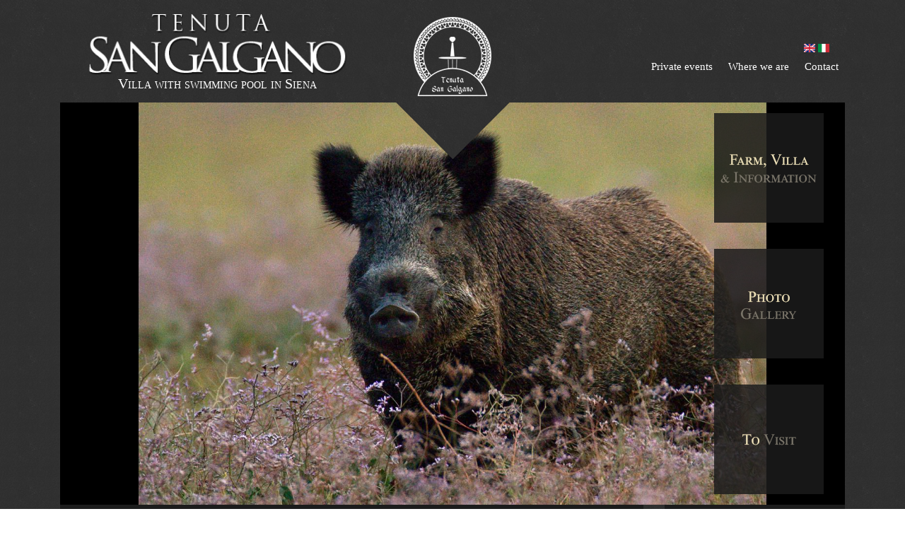

--- FILE ---
content_type: text/html; charset=utf-8
request_url: https://www.tenutasangalgano.it/en/node/61
body_size: 14115
content:
<!DOCTYPE html PUBLIC "-//W3C//DTD XHTML+RDFa 1.0//EN"
  "http://www.w3.org/MarkUp/DTD/xhtml-rdfa-1.dtd">
<html xmlns="http://www.w3.org/1999/xhtml" xml:lang="en" version="XHTML+RDFa 1.0" dir="ltr"
  xmlns:content="http://purl.org/rss/1.0/modules/content/"
  xmlns:dc="http://purl.org/dc/terms/"
  xmlns:foaf="http://xmlns.com/foaf/0.1/"
  xmlns:og="http://ogp.me/ns#"
  xmlns:rdfs="http://www.w3.org/2000/01/rdf-schema#"
  xmlns:sioc="http://rdfs.org/sioc/ns#"
  xmlns:sioct="http://rdfs.org/sioc/types#"
  xmlns:skos="http://www.w3.org/2004/02/skos/core#"
  xmlns:xsd="http://www.w3.org/2001/XMLSchema#">

<head profile="http://www.w3.org/1999/xhtml/vocab">
  <meta http-equiv="Content-Type" content="text/html; charset=utf-8" />
<link rel="shortcut icon" href="https://www.tenutasangalgano.it/sites/tenutailpatriarca.it/files/favicon_0.ico" type="image/vnd.microsoft.icon" />
<meta name="Generator" content="Drupal 7 (http://drupal.org)" />
  <meta name="viewport" content="width=device-width, initial-scale=1.0">
  <title>San Galgano - Luxury Villa for rent in Siena</title>
  <link type="text/css" rel="stylesheet" href="https://www.tenutasangalgano.it/sites/tenutailpatriarca.it/files/css/css_xE-rWrJf-fncB6ztZfd2huxqgxu4WO-qwma6Xer30m4.css" media="all" />
<link type="text/css" rel="stylesheet" href="https://www.tenutasangalgano.it/sites/tenutailpatriarca.it/files/css/css_hYCLW089C9S9sP3ZYkuG6R-Q5ZHbEhblZBFjwZ_bE_I.css" media="all" />
<link type="text/css" rel="stylesheet" href="https://www.tenutasangalgano.it/sites/tenutailpatriarca.it/files/css/css__kdxLIid2VfCmUrjVW1gNE3kyfb_baisBXSSXA22W3U.css" media="all" />
<link type="text/css" rel="stylesheet" href="https://www.tenutasangalgano.it/sites/tenutailpatriarca.it/files/css/css_b4d6JNoYK3j__oaGJqdpp1qO7pXrn665HPuXe-3gYZw.css" media="screen" />
  <script type="text/javascript" src="https://www.tenutasangalgano.it/sites/tenutailpatriarca.it/files/js/js_vDrW3Ry_4gtSYaLsh77lWhWjIC6ml2QNkcfvfP5CVFs.js"></script>
<script type="text/javascript" src="https://www.tenutasangalgano.it/sites/tenutailpatriarca.it/files/js/js_BIKPzLCV62dO1MtepuNc5p0s9SLY21CXTl7kU7SPiQE.js"></script>
<script type="text/javascript" src="https://www.tenutasangalgano.it/sites/tenutailpatriarca.it/files/js/js_h_xKc5MUnYdpk9PeGvZZ-w8-zvqK0Ohuzxefl9Ol-g4.js"></script>
<script type="text/javascript">
<!--//--><![CDATA[//><!--
jQuery.extend(Drupal.settings, {"basePath":"\/","pathPrefix":"en\/","ajaxPageState":{"theme":"patriarca_responsive","theme_token":"zUrl2xOYWVzxdNGQl91q0PYRE-6iDkTpDBSv2XH28TE","js":{"sites\/all\/modules\/flexslider\/assets\/js\/flexslider.load.js":1,"misc\/jquery.js":1,"misc\/jquery.once.js":1,"misc\/drupal.js":1,"sites\/all\/libraries\/colorbox\/jquery.colorbox-min.js":1,"sites\/all\/modules\/colorbox\/js\/colorbox.js":1,"sites\/all\/modules\/colorbox\/styles\/default\/colorbox_style.js":1,"sites\/all\/libraries\/flexslider\/jquery.flexslider-min.js":1,"sites\/all\/modules\/responsive_menus\/styles\/responsive_menus_simple\/js\/responsive_menus_simple.js":1,"sites\/tenutasangalgano.it\/themes\/patriarca_responsive\/libraries\/vendor\/bootstrap\/js\/bootstrap.min.js":1,"sites\/tenutasangalgano.it\/themes\/patriarca_responsive\/libraries\/vendor\/jQuery-slimScroll\/jquery.slimscroll.min.js":1,"sites\/tenutasangalgano.it\/themes\/patriarca_responsive\/libraries\/theme.js":1},"css":{"modules\/system\/system.base.css":1,"modules\/system\/system.menus.css":1,"modules\/system\/system.messages.css":1,"modules\/system\/system.theme.css":1,"modules\/field\/theme\/field.css":1,"modules\/node\/node.css":1,"modules\/search\/search.css":1,"modules\/user\/user.css":1,"sites\/all\/modules\/views\/css\/views.css":1,"sites\/all\/modules\/colorbox\/styles\/default\/colorbox_style.css":1,"sites\/all\/modules\/ctools\/css\/ctools.css":1,"sites\/all\/modules\/panels\/css\/panels.css":1,"sites\/all\/modules\/flexslider\/assets\/css\/flexslider_img.css":1,"sites\/all\/libraries\/flexslider\/flexslider.css":1,"modules\/locale\/locale.css":1,"sites\/all\/modules\/responsive_menus\/styles\/responsive_menus_simple\/css\/responsive_menus_simple.css":1,"sites\/tenutasangalgano.it\/themes\/patriarca_responsive\/css\/theme.css":1,"sites\/tenutasangalgano.it\/themes\/patriarca_responsive\/libraries\/vendor\/fontawesome\/css\/all.min.css":1}},"colorbox":{"opacity":"0.85","current":"{current} of {total}","previous":"\u00ab Prev","next":"Next \u00bb","close":"Close","maxWidth":"98%","maxHeight":"98%","fixed":true,"mobiledetect":false,"mobiledevicewidth":""},"flexslider":{"optionsets":{"default":{"namespace":"flex-","selector":".slides \u003E li","easing":"swing","direction":"horizontal","reverse":false,"smoothHeight":false,"startAt":0,"animationSpeed":600,"initDelay":0,"useCSS":true,"touch":false,"video":false,"keyboard":false,"multipleKeyboard":false,"mousewheel":0,"controlsContainer":".flex-control-nav-container","sync":"","asNavFor":"","itemWidth":0,"itemMargin":0,"minItems":0,"maxItems":0,"move":0,"animation":"fade","slideshow":true,"slideshowSpeed":"7000","directionNav":false,"controlNav":false,"prevText":"Previous","nextText":"Seguente","pausePlay":false,"pauseText":"Pause","playText":"Play","randomize":false,"thumbCaptions":false,"thumbCaptionsBoth":false,"animationLoop":true,"pauseOnAction":true,"pauseOnHover":false,"manualControls":""}},"instances":{"flexslider-1":"default"}},"responsive_menus":[{"toggler_text":"\u2630 Menu","selectors":["#block-menu-menu-menu-responsive"],"media_size":"768","media_unit":"px","absolute":true,"remove_attributes":true,"responsive_menus_style":"responsive_menus_simple"}]});
//--><!]]>
</script>
</head>
<body class="html not-front not-logged-in no-sidebars page-node page-node- page-node-61 node-type-page i18n-en" >
  <div id="skip-link">
    <a href="#main-content" class="element-invisible element-focusable">Skip to main content</a>
  </div>
    <header>
	<div class="header-container">
		<div class="container">
			<div class="row align-items-center justify-content-center">
				<div class="col-md-5 col-9 text-center">
					<div id="logoTop"><img class="img-fluid" src="/sites/tenutailpatriarca.it/themes/patriarca/images/logo.png" title="Tenuta San Galgano" border="0" /><div id="scrittaTop">
						  <div class="region region-scrittatop">
    <div id="block-block-7" class="block block-block">

    
  <div class="content">
    <h1>Villa with swimming pool in Siena </h1>
  </div>
</div>
  </div>
</div>
					</div>
				</div>

				<div class="col-md-2 d-none d-md-block">

				</div>

				<div class="col-md-5 d-none d-md-block">
					<div id="menuHeader">  <div class="region region-menuheader">
    <div id="block-locale-language" class="block block-locale">

    
  <div class="content">
    <ul class="language-switcher-locale-url"><li class="en first active"><a href="/en/node/61" class="language-link active" xml:lang="en" title="The Fauna"><img class="language-icon" typeof="foaf:Image" src="https://www.tenutasangalgano.it/sites/all/modules/languageicons/flags/en.png" width="16" height="12" alt="English" title="English" /></a></li>
<li class="it last"><a href="/it/node/16" class="language-link" xml:lang="it" title="La Fauna"><img class="language-icon" typeof="foaf:Image" src="https://www.tenutasangalgano.it/sites/all/modules/languageicons/flags/it.png" width="16" height="12" alt="Italiano" title="Italiano" /></a></li>
</ul>  </div>
</div>
<div id="block-system-main-menu" class="block block-system block-menu">

    
  <div class="content">
    <ul class="menu"><li class="first leaf"><a href="/en/node/38">Private events</a></li>
<li class="leaf"><a href="/en/node/43">Where we are</a></li>
<li class="last leaf"><a href="/en/node/56">Contact</a></li>
</ul>  </div>
</div>
  </div>
</div>
				</div>

			</div>
		</div>
	</div>
</header>

<div class="main-content-container">
	<div class="sidenav-wrapper">
	  <div class="sidenav">
	    <div class="mobile-menu-close"><a><i class="fa fa-times"></i> CHIUDI</a></div>
			<!-- <div class="mobile-logo">
				<img class="img-fluid"  src="/sites/tenutasangalgano.it/themes/patriarca_responsive/images/logofront2.png" />
			</div> -->

	        <div class="region region-menuresponsive">
    <div id="block-multiblock-1" class="block block-multiblock block-locale block-locale-language-instance">

    
  <div class="content">
    <ul class="language-switcher-locale-url"><li class="en first active"><a href="/en/node/61" class="language-link active" xml:lang="en" title="The Fauna"><img class="language-icon" typeof="foaf:Image" src="https://www.tenutasangalgano.it/sites/all/modules/languageicons/flags/en.png" width="16" height="12" alt="English" title="English" /></a></li>
<li class="it last"><a href="/it/node/16" class="language-link" xml:lang="it" title="La Fauna"><img class="language-icon" typeof="foaf:Image" src="https://www.tenutasangalgano.it/sites/all/modules/languageicons/flags/it.png" width="16" height="12" alt="Italiano" title="Italiano" /></a></li>
</ul>  </div>
</div>
<div id="block-menu-menu-main-menu-responsive" class="block block-menu">

    
  <div class="content">
    <ul class="menu"><li class="first leaf"><a href="/en/luxury_house_in_val_d_orcia" title="">Farm, Villa &amp; Information</a></li>
<li class="leaf"><a href="/en/node/38">Private events</a></li>
<li class="leaf"><a href="/en/node/40" title="">To Visit</a></li>
<li class="leaf"><a href="/en/gallery" title="">Photo gallery</a></li>
<li class="leaf"><a href="/en/node/43">Where we are</a></li>
<li class="last leaf"><a href="/en/node/56">Contact</a></li>
</ul>  </div>
</div>
<div id="block-menu-menu-menu-secondario-respon" class="block block-menu">

    
  <div class="content">
    <ul class="menu"><li class="first leaf"><a href="/en/node/23" title="">Excellence of the territory</a></li>
<li class="leaf"><a href="/en/node/39" title="">Siena &amp; Val di Farma</a></li>
<li class="leaf active-trail"><a href="/en/node/61" class="active-trail active">The Fauna</a></li>
<li class="last leaf"><a href="/en/node/62">The Flora</a></li>
</ul>  </div>
</div>
  </div>
	  </div>
	</div>
	<div class="container">
		<div class="row">
			  <div class="region region-content">
    <div id="block-system-main" class="block block-system">

    
  <div class="content">
    <div class="container">
  <div class="row">
    <div class="col-12">
      <div class="panel-display panel-boostrap2col-top">
        <div class="panel-pane pane-views pane-contenuti"  id="slide2" >
  
      
  
  <div class="pane-content">
    <div class="view view-contenuti view-id-contenuti view-display-id-block_1 view-dom-id-8104b04eaf7bd592d3a3c9bf30417477">
        
  
  
      <div class="view-content">
      <div  id="flexslider-1" class="flexslider optionset-default">
  <ul class="slides"><li>  
  <div class="views-field views-field-field-slide">        <div class="field-content"><img typeof="foaf:Image" src="https://www.tenutasangalgano.it/sites/tenutailpatriarca.it/files/styles/slidecontent/public/cinghiale-maremmano_0_0.jpg?itok=XYS03gNf" width="1600" height="820" alt="" /></div>  </div></li>
</ul></div>
    </div>
  
  
  
  
  
  
</div>  </div>

  
  </div>
<div class="panel-separator"></div><div class="panel-pane pane-block pane-block-4"  id="bottoni-top" >
  
      
  
  <div class="pane-content">
    <div id="pulsantiInt">
<div><a classname="" href="/en/node/34" name="" target="" id=""><img border="0" src="/sites/tenutailpatriarca.it/files/p_appartamenti_en.png" title="Tenuta San Galgano - Informations" /></a></div>
<div><a href="/en/gallery" name="" target="" id=""><img alt="" border="0" hspace="" src="/sites/tenutailpatriarca.it/files/p_foto_en.png" title="Tenuta San Galgano - Photogallery" vspace="" /></a></div>
<div><a href="/en/node/40" name="" target="" id=""><img alt="" border="0" hspace="" src="/sites/tenutailpatriarca.it/files/p_news_en.png" title="Tenuta San Galgano - Sorrounds" vspace="" /></a></div>
</div>
  </div>

  
  </div>
      </div>
    </div>
  </div>

  <div class="row">
      <div class="col-md-9">
        <div class="panel-display panel-boostrap2col-center">
          <div class="panel-pane pane-block pane-menu-menu-menu-secondario"  id="menuTopContent" >
  
      
  
  <div class="pane-content">
    <ul class="menu"><li class="first leaf"><a href="/en/node/23" title="">Excellence of the territory</a></li>
<li class="leaf"><a href="/en/node/39" title="">Siena &amp; Val di Farma</a></li>
<li class="leaf active-trail"><a href="/en/node/61" class="active-trail active">The Fauna</a></li>
<li class="last leaf"><a href="/en/node/62">The Flora</a></li>
</ul>  </div>

  
  </div>
<div class="panel-separator"></div><div class="panel-pane pane-custom pane-1"  id="menuResponsiveTopContent" >
  
      
  
  <div class="pane-content">
    <div class="toggle-sidenav-container"><span class="toggle-sidenav"><i class="fa fa-bars"> </i> MENU</span></div>
  </div>

  
  </div>
<div class="panel-separator"></div><div class="panel-pane pane-node-title"  id="titolo" >
  
      
  
  <div class="pane-content">
    The Fauna  </div>

  
  </div>
<div class="panel-separator"></div><div class="panel-pane pane-node-body"  id="corpo" >
  
      
  
  <div class="pane-content">
    <div class="field field-name-body field-type-text-with-summary field-label-hidden"><div class="field-items"><div class="field-item even" property="content:encoded"><hr /><div class="da-visitare">
<div class="row">
<div class="col-md-3 col-12"><img align="left" alt="" border="0" class="img-fluid" hspace="5" src="/sites/tenutailpatriarca.it/files/cinghiale-maremmano.jpg" vspace="" /></div>
<div class="col-md-9 col-12">
<h5>THE BOAR MAREMMANO</h5>
<p>Known for his tenacity, for its strength and, simultaneously, for its quality meat, the Maremma's boar has always been considered one of the most sought after prey and a fierce opponent in hunting big game. Despite the awkward appearance it is very quick in the race and an agile swimmer, It equipped with very sensitive hearing and smell. He has dark hair and shaggy, the body is solid and square, with extraordinary strength and endurance. A unique feature is the head that is considerably larger and massive than the body and the elongated snout. The suitable notched a power omnivorous can shred plant foods (grass, roots, tubers, fruits, grains, is particularly fond of acorns) but also the defibration of the meat (also it feeds on invertebrates, small mammals and sometimes even animal carcasses larger). The peculiarities of the teeth of wild boar are the lower canines, the fangs. Perhaps they represent its most famous feature, most feared and never recovered from the imaginary collective. These teeth are in continuous growth, but in the female they remain small, whereas in males grow to protrude curved upwards conspicuously outside of the mouth, overhanging snout menacingly. Typical of the boar is the habit of rooting in the soil by digging in search of food, but the tusks are not just for this, they are also effective means of defense. Another habit of the wild boar is the 'insoglio': a bath of water and mud useful for cooling off during the summer and to get rid of parasites. Its thick skin and hard is useful to protect it from insects as well as also from the cold, from possible injury and even bitten by a viper. The Maremma's boar lives over 10 years, it is small in size and not very prolific (rarely more than three puppies in the litter), puppies are born after a gestation period of about four months, the females live in herds, sometimes numerous, compounds, as well as by females, from small and young males. Inside the pack order it is dictated by complex hierarchical relationships, and the young are raised and defended by all sows. The adult males, instead, live alone and rejoin the herd only during the mating period, which it is typically between October and January.</p></div>
</div>
<hr /><div class="row">
<div class="col-md-3 col-12"><img align="left" alt="" border="0" class="img-fluid" hspace="5" src="/sites/tenutailpatriarca.it/files/asini2.jpg" vspace="" /></div>
<div class="col-md-9 col-12">
<h5>THE DONKEY AMIATINUS</h5>
<p>The Amiata is a very old breed of donkey, native to Africa, it evolved in Tuscany, especially on Mount Amiata. Amiatinus donkeys were also depicted by Giotto in the Cappella degli Scrovegni di Padova. Today the species, despite the recovery and the registry office of many selected specimens and autochthonous, it is endangered. The Amiata is an ancient breed; in the area of Monte Amiata that gives it its name was used as a beast of burden, shooting but also as a mount; in fact, ass since ancient times was used as animal transport of things and people most of the horse, for its strength and its agility even in hilly areas and its docility. The Amiata has unique morphological characteristics. The gray coat has the typical black cross coming down from the withers until the shoulder. Its body is lean and muscular, erect ears and dark-rimmed, from the end face bleached, sloping croup and thick neck. The limbs are zebra and, as in other species of ungulates typical of mountain areas, They are short and strong. The female has a withers height between 119 and 142 cm, while the male between 123 and 147 cm. In captivity it can live 40 years.</p></div>
</div>
<hr /><div class="row">
<div class="col-md-3 col-12"><img align="left" alt="" border="0" class="img-fluid" hspace="5" src="/sites/tenutailpatriarca.it/files/lepre.jpg" vspace="" /></div>
<div class="col-md-9 col-12">
<h5>THE HARE</h5>
<p>It is an animal shaped rather slender, with hind legs longer than the front, particularities that, along with the powerful rear end, it gives the speed and skill of a great runner and jumper. The nose is characterized by two large yellow eyes and long whiskers white. The eyes are placed on either side of the head and this position allows the animal to have a wide field of view, although its view is modest. The sense of hearing is to be particularly developed: the mobility of large ear allows him to perceive and locate even small noises. The hair has a tawny color that ranges from yellow-brown to gray-brown on the back, while the belly is always white-grayish. The gigantic ears (they are about 15 cm long) they have a black tip, while the tail is white bow with a black plume to end. On the head are missing features that abound instead graying black on the back, while around the eyes is a brown circle. In winter, the color of the hair tends to be closer to gray shades. The hare is an animal from the crepuscular and nocturnal habits; but it can be observed even in the daytime, albeit quite rarely and in places little disturbed or in very cloudy days. Unlike rabbits, the hare does not dig deep burrows, but it takes refuge in natural caves or holes in the surface of the ground, maximum depth of about twenty centimeters. In these holes the animal crouches blending perfectly into the surrounding soil, thanks to its highly camouflage cloak. It is an animal very shy and cautious: when, thanks to its highly developed senses, he becomes aware of a potential danger, not run away immediately (threatening to draw attention to himself), but it tends to freeze their movements and to remain perfectly still in order to blend in with its surroundings. But if any enemy gets too close, with a quick leap (up to 1.5 m in height and 2.5 m in length) the animal then goes out and starts to escape, which often occurs towards zigzagging to confuse the attacker. During the run, the animal can reach 60 mph.</p></div>
</div>
<hr /><div class="row">
<div class="col-md-3 col-12"><img align="left" alt="" border="0" class="img-fluid" hspace="5" src="/sites/tenutailpatriarca.it/files/Fagiano.jpg" vspace="" /></div>
<div class="col-md-9 col-12">
<h5>THE PHEASANT</h5>
<p>It is a bird of medium-large size: length of the male 70-80 cm, of the female 60 cm; weight up to 1800-1900 g. Its dimensions are therefore comparable to those of a domestic chicken. A feature common to almost all males are the head and the neck are dark green iridescent, the area around the eyes and cheeks bare, with wattles hanging, and the two "horns" earphones like ears, projecting horizontally on the back of the head. The plumage of the rest of the body generally combines various color tones, by shining yellow ocher to brown-copper, often with Hemmings and shades black on each pen, that conferring characteristic designs; the rump, depending on the group they belong to, it can be blue-gray or brown. The wing coverts and flight feathers are gray-striped ground or Isabella of brown-black; the helmsman, of which the plants are greatly elongated and terminating at tip, are golden brown with black bars cross. The Plumage of the female, similarly to many other species of Fasianini, It is very mimetic and consists of a ground-based gray uniform with strikethrough and brown and blackish streaks; a plumage of this type is essential during hatching. The tail of females is also shorter by about a third compared to that of males. The Common Pheasant has shown, however, a strong environmental adaptability and flexibility, colonizing diverse environments in all places where it has been introduced, from the river valleys, to the cultivated fields, up to urban parks and gardens of several Italian cities. This bird is still very close, especially in areas where it was introduced, to man to crops, and the presence of trees or shrubs to appeal night. Most of the diet of the Ring-necked Pheasant consists of seeds of grasses spontaneous or cultivated and, to a lesser extent, and other plant material. Fruits like tomatoes and corn kernels immature are consumed in the summer to make good with the juice and latex to water shortages, rather than as food. Occasionally, the Pheasants can supplement their diet capture insects and other invertebrates. The song of the male consists of two high notes and scratch, with the accent on the first syllable, longest, issued straightening your torso and neck and followed by a brief flutter of wings. It can be heard on more than 1 km away. Both sexes, if disturbed, it fledge loudly emitting a loud and constant chatter.</p></div>
</div>
<hr /><div class="row">
<div class="col-md-3 col-12"><img align="left" alt="" border="0" class="img-fluid" hspace="5" src="/sites/tenutailpatriarca.it/files/Poiana.jpg" vspace="" /></div>
<div class="col-md-9 col-12">
<h5>THE BUZZARD</h5>
<p>Is a prey bird that live in areas not particularly cold. He prefers the woods, but usually hunt in open areas. It has a length between 51 and 57 cm with a wingspan between 110 and 130 cm, making it a medium-sized predator. It is a prey bird of compact forms with large, rounded wings and a tail rather short. The color is dark brown on top and bottom very variable; usually the bottom surface of the wings is brown with slightly crossed in blackish dark spot on your wrist and bright area shaded in the middle, while the tail has many thin dark bars. In flight the head appears sunk between his shoulders and wings are held slightly raised (front profile shaped like a "V"). Staid looks squat with his head encased between the shoulders. He eats mainly small mammals and sometimes carrion. The buzzard builds only one nest in the trees and on rocks isolated. The female usually lays two or three eggs in the nest between March and May. The eggs are white with gray or brown speckles. The hatching usually lasts 34 days, and alternate both males and females. The young remain in the nest for the next 40-50 days.</p></div>
</div>
<hr /><div class="row">
<div class="col-md-3 col-12"><img align="left" alt="" border="0" class="img-fluid" hspace="5" src="/sites/tenutailpatriarca.it/files/upupa.jpg" vspace="" /></div>
<div class="col-md-9 col-12">
<h5>THE HOOPOE</h5>
<p>The name of this bird comes from onomatopoeia Latin verse that especially males are usually issued during the breeding season, and it sounds like a gloomy hup-hup-hup trisillabico. The hoopoe is definitely one of the birds most striking common in our latitudes: the coloring very heated, red-orange with wings and tail in black and white bands, the long beak slightly curved and erectile crest on the head are unique among birds from our own, although it is quite difficult to spot a hoopoe because of its secretive habits and his predilection for rural and sparsely populated. The appearance is very characteristic. The hoopoe has a very long spout (two to three times the skull, depending on the subspecies) and slightly curved downwards, wider at the base, dark brown or black with flesh-colored base: the head is topped by a tuft of feathers dysfunction. The wings are stubby and rounded form, the largest proportion in the subspecies that are used to migrate: the tail is long and narrow. The legs are rather stocky and strong, flesh-gray colored, they are equipped with four fingers, three revolts front and one facing the back: each finger has a nail slightly curved. The eyes are rather small, dark brown or black color, with round pupil. The plumage is also unmistakable, of brown-orange uniform over the whole body, with a tendency to fade and brighten in the pectoral region and ventral to become white on the lower abdomen, legs and under tail: tuft of feathers cephalic are black tip, while the distal half of the wings and tail are black with white horizontal bands, the number and thickness vary individually and depending on the subspecies. The tone of the plumage also varies individually depending on the diet from brownish-gray to rusty brown, but it is usually characteristic for the various populations and is an important tool to locate the subspecies it belongs to the animal. Females have similar plumage to males, not mentioned about the presence of a mask darker color around the eyes and beak. The hoopoe is a bird predominantly diurnal, that has its peak of activity in the afternoon: he spends most of his time moving on the ground in search of food.<br />In the case of step of a predator (such as a prey bird), the hoopoe is flattened to the ground by opening its wings and tail and keeping them low on the ground, and at the same time raising his head up: this posture, placing well in shows white stripes and black wings and tail, it would serve to break up the outline of the animal and confuse predators. However, we were observed numerous upupe get in this position for no apparent reason to danger, so you are likely to believe that it has even (if not only) the function of exposing the largest area possible to the animal's body to sunlight, allowing them to make real sunbathing. Often the hoopoe can be observed even take baths of sand or dust, ruffling the feathers and helping their beaks at the edges of dirt roads: these are designed to get rid of any parasites that can infest the pens. The flight is very distinctive, because thanks to the stubby wings deeply enter the animal beats at regular intervals, it shall follow sinusoidal paths, in a way similar to a large butterfly. The shape of the wings, however, permits the animal to fulfill the sudden swerving and also repeated in rapid succession, rid easily of any pursuers. Power hoopoe is based almost exclusively on insects: they are preferred crickets, mole cricket, beetles, caterpillars and larvae of various species, as well as ants, grasshoppers and nymphs. More rarely, these animals also feed on other invertebrates such as earthworms, mollusks and spiders. The animal does not mind occasionally to supplement their diet with small vertebrates (mainly newborn lizards and small amphibians) eggs and even nestlings of birds that nest on the ground, or with material of plant origin, such as berries and less frequently also grains.</p></div>
</div>
<hr /><div class="row">
<div class="col-md-3 col-12"><img align="left" alt="" border="0" class="img-fluid" hspace="5" src="/sites/tenutailpatriarca.it/files/l'assiolo.jpg" vspace="" /></div>
<div class="col-md-9 col-12">
<h5>THE ASSIOLO</h5>
<p>This rapacious lives normally solitary, sometimes in small groups. The Assiolo is a bird active mainly at night with an activity profile of two phases. The main point of his activity reached its peak before midnight. Between 0 and 2 is activated mostly a pause phase. At sunset or shortly after the owl ends its pause phase, at first light he retires into his shelter always well protected and spends the day usually no particular movement. Frequent pauses cleaning interrupt this rest period; were observed, albeit rarely, real sunbathing or sand bath. The reconnaissance flight is direct and almost noiselessly. It stands out in a clear manner from that of the pygmy owl, which it is held instead in the form of a wave. In situations of threat the Assiolo takes a great height, camouflaging. In this position it remains motionless for a long time, letting the potential enemy approaching. Only when it is very close soars, changing place and in summary immediately posture camouflage. If no possibility of escape, the Assiolo shows a variety of aggressive attitudes, like blowing, to beat the beak or stare asynchronously, that may result in direct attacks with claws and beak. Singing of the Assiolo is unmistakable: it is a "djü" o "chiù"(which earned him the same name) not particularly strong, a bit nasal and almost always monosyllabic almost like a probe, which often it is repeated for hours with a range that goes from two to 3.5 seconds. Sometimes the main note is preceded an initial sound, so that the reference appears bisyllabic. The call of the midwife toad on the contrary seems to be a "ü" without modulation and seems clearer. It looks vaguely rang the animal herd. Because the Assiolo moves his head while singing, it is difficult to locate according to his calls. The activity of singing begins just after sunset and ends at dawn; after midnight activity recall clearly decreases for an hour or two. Females and males often sing in duet, the female called intonation with a little higher and a little less regularly than the male. In case of adverse especially near the caves you can be affected by the bill, in a unique manner typical of owls. The Assiolo is primarily a hunter insects. The cicadas, grasshoppers and beetles are among its prey prevalent. In addition also it feeds on earthworms. Among their prey it is only to a lesser extent birds and toads and rarely hunt rats and other small mammals. The prey is caught the eye from a low position and rammed earth. Only rarely hunt during the flight or ground. It is not yet known how hunting technique attacks the birds.</p></div>
</div>
<hr /><div class="row">
<div class="col-md-3 col-12"><img align="left" alt="" border="0" class="img-fluid" hspace="5" src="/sites/tenutailpatriarca.it/files/caprioli.jpg" vspace="" /></div>
<div class="col-md-9 col-12">
<h5>THE ROEBUCK</h5>
<p>The deer is widespread in open woods where the undergrowth is thick and they are interspersed with meadows and bushy areas, both in plain (even where it is grown and also where agriculture is intensive provided are thickets of refuge), both in the hills, in the mountains, both in wetlands. The roebuck is a small, cloaked fawn in summer. The throat and ventral parts and the perianal region, called anal mirror, are white. The tail is very short and does not emerge from the surface, even if the female is a tuft of hair that covers the female organ. The male has small stages (this term are indicated the horns of the deer) with only three bits; these fall each year (October to December) and grow back in late winter. The stages are made up of a cartilage substance and, once fallen, the antlers are prey to other animals that eat it. A Roebuck is between 90 and 130 cm long, and the shoulder is high between 55 and 77 cm. It weighs approximately between 10 and 27 kg. In the period from late spring to early summer (May-June) females give birth normally, 2 small of Roebuck, rarely one or three, from the characteristic brown coat thickly spotted. Very often, the females leave the puppy hiding in the tall grass, while they roam the neighborhood in search of food. The mating season runs from mid-July to late August and courtship consists of a series of pursuits by the male against female. Gestation lasts about 9 and a half months; In fact, the egg, once fertilized, it is implanted in the womb, but remains dormant until December, when it starts to develop. With the arrival of autumn, then, however, males gather in herds of females and often occupy a place in the bottom of the hierarchy. The Young reach sexual maturity after the first year of life is about 14 months old. It can reach a maximum age of 12-18 years.</p></div>
</div>
<hr /><div class="row">
<div class="col-md-3 col-12"><img align="left" alt="" border="0" class="img-fluid" hspace="5" src="/sites/tenutailpatriarca.it/files/tasso.jpg" vspace="" /></div>
<div class="col-md-9 col-12">
<h5>THE BADGER</h5>
<p>The badger is an wingman animal who lives in family groups within large holes with complicated tunnels, underground chambers and multiple entrances. These complex burrows may be used by more 'generations of rates that make additions and changes. The rates collect ground cover material (mainly grass, hay and leaves) in the "bedroom" sometimes bringing the outdoors in the early morning. Around the holes are areas prepared for the game. The borders of the territory of a group are marked by holes that are used as latrines. The rates, generally nocturnal, coming out of their holes at dusk. Cheerful animals, young people and adults play together thus reinforcing social ties are very important for animals that live in groups. The feed rates of large quantities of earthworms and small animals, but also of bulbs and fruits, being omnivorous. They mate in the summer when the social activity is more intense but the generation of fertilized eggs starts later to ensure that the birth rate (2 – 4 small of rate) to take place in spring.</p></div>
</div>
<hr /><div class="row">
<div class="col-md-3 col-12"><img align="left" alt="" border="0" class="img-fluid" hspace="5" src="/sites/tenutailpatriarca.it/files/gatto selvatico.jpg" vspace="" /></div>
<div class="col-md-9 col-12">
<h5>THE WILDCAT</h5>
<p>The wild cat resembles in many aspects of morphology, the domestic cat. Although domesticated breeds show a great variety of shapes and colors, the wild species is varying in color from light yellow to brown with stripes or black spots. The underparts are light gray and are sometimes marked by black spots. Were spotted also melanic specimens (completely blacks), but it is probably the result of cross-breeding with domestic cats. The wildcat measure 36.5 to 80 cm in length, to which must be added other 21-45 cm tail. The height of the shoulder is 25-45 cm. The weight varies considerably, since the smaller subspecies can weigh less than 1.6 kg and larger ones reach 13 kg, though still few specimens that are greater than 8 kg. Almost all the specimens, however, weigh between 3 and 6 kg. The wildcat is extremely wary of man and always try to not get close to populated areas. It is a solitary creature and each animal defends its own territory from 1.5 to 12 km², depending on the local environment. Males tend to have wider territories than females, and their range overlaps with that of three to six females nearby. Wild cats of both sexes mark their territories by depositing faeces in places exposed and releasing markings odorous urine spraying, rubbing his cheeks and scraping the ground. The wildcat is essentially carnivorous; insects and plants make up only a small part of his diet. The preferred prey of the Wildcat are small mammals, particularly rodents and rabbits, lizards and birds. It is, however, an opportunistic predator, which in many cases was also seen devouring amphibians, fish, and even small deer. Wildcats breed generally only once a year, although it may be brought forth a second litter if all components of the first die.</p></div>
</div>
<hr /><div class="row">
<div class="col-md-3 col-12"><img align="left" alt="" border="0" class="img-fluid" hspace="5" src="/sites/tenutailpatriarca.it/files/l'istrice2.jpg" vspace="" /></div>
<div class="col-md-9 col-12">
<h5>THE HEDGEHOG</h5>
<p>The hedgehog or porcupine has an average length of 60-82 cm, has a long tail 8-17 cm and weighs 13 to 30 kg. The hair is bristly and blackish on the body, while the head is light brown and the throat is a white crescent-shaped band. The head is large and rounded snout, with small eyes and blacks equally small ears and long whiskers. That which most characterizes the animal is the presence on the back of a quantity of quills, which are nothing more than modified hairs: they are about twenty centimeters long each on the back and up to 35 cm on the sides, alternately streaked with white and black, and thanks to muscles piloerettori and furriers are dysfunctions. Tail on the animal also has other hairs cables shaped goblet, which uses as a rattle to warn potential attackers. Of head and neck, however, the animal has no spines but only bristly white hairs places like erectile crest, so that an attacker can easily be deceived when the animal hairs and bristles simultaneously spines. Popular belief has it that the porcupine is able to throw their quills, but this is not true. The spines can be removed in order to pierce the opponent and when it happens that authorizes them for defense, some of them come off due to the contraction of muscles. These animals are mainly nocturnal habits and very shy, so much so that during a full moon carefully avoid exercise areas open, where they could be spotted with ease: they rest during the day in crevices of rocks or in burrows which they dig into the ground thanks to the robust claws of the front paws, or getting occupying shelters other animals. During the winter, when the climate is harsh, the animal does not come out from his den, but the species is not used to go into hibernation. When the animal is frightened or excited, halyard while the quills and the hair of the head, giving the impression of being much larger and more robust than it actually is; being the spines attached rather loosely to the root, they remain stuck in the skin of an attacker. If the threat persists porcupine begins to pound loudly feet on the ground and waving its tail armed with spines to rattle, if finally cornered, charging the aggressor, with outcomes or death. The stinger has in fact a slightly serrated structure, which makes it difficult and painful extraction, in particular for animals lacking opposable thumb, so that often are forced to break the spines stuck into the skin, with the possible risk of infections. These animals are primarily herbivores feed mainly on tubers and bulbs, they get digging in the soil with strong legs column, but not too proud to gnaw even soft bark, fallen fruit on the ground and, although very sporadically, insects. Near areas planted with potatoes or corn, often these animals are given at night to plunder. The Hedgehog is also greedy grape, which makes bellyfuls filling his mouth with bunches lower or fallen and fermenting the grapes and risucchiandone without removing the stalk from the plant. The breeding season is limited to the warm period, although captive specimens can breed throughout the year, if weather conditions remain consistent. The estrous cycle of the female lasts about 35 days and four months gestation, after which it is given birth to a unique cucciolo.In captivity can live up to 21 years.</p></div>
</div>
<hr /><div class="row">
<div class="col-md-3 col-12"><img align="left" alt="" border="0" class="img-fluid" hspace="5" src="/sites/tenutailpatriarca.it/files/LA VOLPE.jpg" vspace="" /></div>
<div class="col-md-9 col-12">
<h5>THE FOX</h5>
<p>Foxes are small Canidae with a pointed snout, skull light and rather flat, large ears and very hairy tail. Their size to a total body length of 72-100 cm, a tail length of 25-35 cm and a weight of 9-10 kg. The coat is mostly orange-reddish. They have a varied diet consisting of small ungulates, rabbits, hares, rodents and birds, but also invertebrates like beetles, grasshoppers and earthworms. They were also seen foxes intent to fish wallowing in shallow ponds. When in season, 90% of the diet can consist of blackberries, apples and various wild fruits. Foxes breed once a year. The number of pups is normally from 1 to 6 for litter; depending on the environment.</p></div>
</div>
<hr /></div>
</div></div></div>  </div>

  
  </div>
        </div>
      </div>

      <div class="col-md-3">
        <div class="panel-display panel-boostrap2col-center">
          <div class="panel-pane pane-block pane-block-5"  id="social" >
  
      
  
  <div class="pane-content">
    <p>FIND US ON<a classname="" href="https://www.facebook.com/profile.php?id=100073126922310" name="" target="_blank" id=""><img alt="" border="0" hspace="5" src="/sites/tenutailpatriarca.it/files/fb.png" vspace="" /></a> AND <a classname="" href="https://www.instagram.com/latenutasangalgano/" name="" target="_blank" id=""><img alt="" border="0" hspace="5" src="/sites/tenutailpatriarca.it/files/instagram.png" vspace="" /></a></p>
  </div>

  
  </div>
<div class="panel-separator"></div><div class="panel-pane pane-block pane-system-main-menu"  id="titoloRight2" >
  
      
  
  <div class="pane-content">
    <ul class="menu"><li class="first leaf"><a href="/en/node/38">Private events</a></li>
<li class="leaf"><a href="/en/node/43">Where we are</a></li>
<li class="last leaf"><a href="/en/node/56">Contact</a></li>
</ul>  </div>

  
  </div>
        </div>
      </div>
  </div>

  <div class="row">
      <div class="col-12">
        <div class="panel-display panel-boostrap2col-bottom">
                  </div>
    </div>
  </div>
</div>
  </div>
</div>
  </div>
		</div>
	</div>
</div>

<footer>
	<div class="footer-container">
		<div class="container">
			<div id="footer_outer">
				<div id="indirizzi">Località Canaloni del Farma, Monticiano Siena, Tuscany - hospitality@tenutasangalgano.it - P.Iva 01418800452<br>Tenuta San Galgano - Villa di lusso in affitto a Siena - Luxury villa for rent in Siena<br><span style="font-size: 9px;">

				<div id="menuFooter"></div>
				<div id="logomatica">
					<div id="logomatica1"><a href="http://www.logomatica.it" target="_blank"><img src="/sites/tenutailpatriarca.it/themes/patriarca/images/logomatica1.png" title="Logomatica - Realizzazioni Siti Web" border="0" /></a></div>
					<div id="logomatica2"><a href="http://www.vivigrosseto.it" target="_blank"><img src="/sites/tenutailpatriarca.it/themes/patriarca/images/logomatica2.png" border="0" /></a></div>
				</div>
			</div>
		</div>
	</div>
</footer>

<span id='overright_outer'><div id='overright_inner'></div></span>
		</div>
	</div>
	<div style="clear: both"></div>
</div>
<div style="clear: both"></div>
<script>
  (function(i,s,o,g,r,a,m){i['GoogleAnalyticsObject']=r;i[r]=i[r]||function(){
  (i[r].q=i[r].q||[]).push(arguments)},i[r].l=1*new Date();a=s.createElement(o),
  m=s.getElementsByTagName(o)[0];a.async=1;a.src=g;m.parentNode.insertBefore(a,m)
  })(window,document,'script','//www.google-analytics.com/analytics.js','ga');

  ga('create', 'UA-581828-96', 'auto');
  ga('send', 'pageview');

</script>
  <script type="text/javascript" src="https://www.tenutasangalgano.it/sites/tenutailpatriarca.it/files/js/js_uTpGZRbRZm_lrt5640lI88hN-6jGIe3E3hxZcagIuss.js"></script>
</body>
</html>


--- FILE ---
content_type: text/plain
request_url: https://www.google-analytics.com/j/collect?v=1&_v=j102&a=210565141&t=pageview&_s=1&dl=https%3A%2F%2Fwww.tenutasangalgano.it%2Fen%2Fnode%2F61&ul=en-us%40posix&dt=San%20Galgano%20-%20Luxury%20Villa%20for%20rent%20in%20Siena&sr=1280x720&vp=1280x720&_u=IEBAAEABAAAAACAAI~&jid=522025644&gjid=705584499&cid=1147595852.1769757194&tid=UA-581828-96&_gid=1119487064.1769757194&_r=1&_slc=1&z=363429407
body_size: -453
content:
2,cG-YCNV0ETTLR